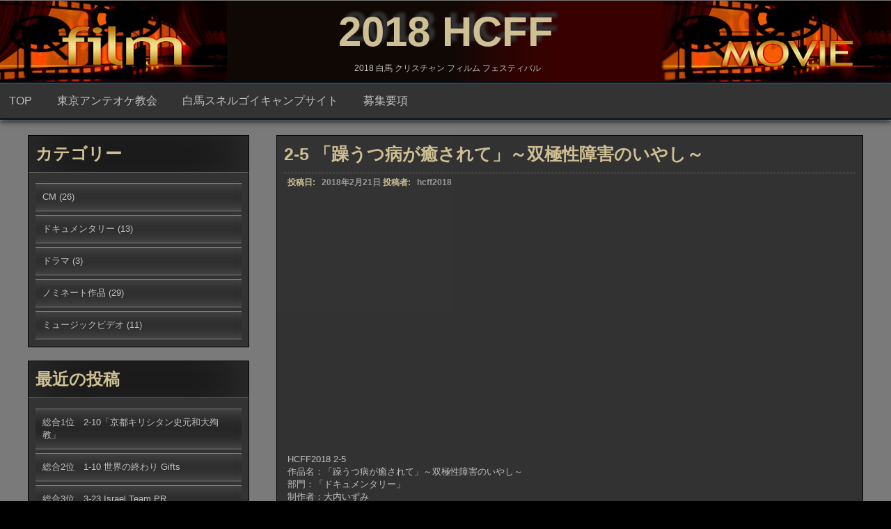

--- FILE ---
content_type: text/html; charset=UTF-8
request_url: http://movie.antioch.jp/2018hcff/2-5/
body_size: 38108
content:
<!DOCTYPE html>
<html lang="ja">
<head>
<meta charset="UTF-8">
<meta name="viewport" content="width=device-width, initial-scale=1">
<link rel="profile" href="http://gmpg.org/xfn/11">
	<title>2-5 「躁うつ病が癒されて」～双極性障害のいやし～ &#8211; 2018 HCFF</title>
<meta name='robots' content='max-image-preview:large' />
<link rel="alternate" type="application/rss+xml" title="2018 HCFF &raquo; フィード" href="http://movie.antioch.jp/2018hcff/feed/" />
<link rel="alternate" type="application/rss+xml" title="2018 HCFF &raquo; コメントフィード" href="http://movie.antioch.jp/2018hcff/comments/feed/" />
<link rel="alternate" title="oEmbed (JSON)" type="application/json+oembed" href="http://movie.antioch.jp/2018hcff/wp-json/oembed/1.0/embed?url=http%3A%2F%2Fmovie.antioch.jp%2F2018hcff%2F2-5%2F" />
<link rel="alternate" title="oEmbed (XML)" type="text/xml+oembed" href="http://movie.antioch.jp/2018hcff/wp-json/oembed/1.0/embed?url=http%3A%2F%2Fmovie.antioch.jp%2F2018hcff%2F2-5%2F&#038;format=xml" />
<style id='wp-img-auto-sizes-contain-inline-css' type='text/css'>
img:is([sizes=auto i],[sizes^="auto," i]){contain-intrinsic-size:3000px 1500px}
/*# sourceURL=wp-img-auto-sizes-contain-inline-css */
</style>
<style id='wp-emoji-styles-inline-css' type='text/css'>

	img.wp-smiley, img.emoji {
		display: inline !important;
		border: none !important;
		box-shadow: none !important;
		height: 1em !important;
		width: 1em !important;
		margin: 0 0.07em !important;
		vertical-align: -0.1em !important;
		background: none !important;
		padding: 0 !important;
	}
/*# sourceURL=wp-emoji-styles-inline-css */
</style>
<style id='wp-block-library-inline-css' type='text/css'>
:root{--wp-block-synced-color:#7a00df;--wp-block-synced-color--rgb:122,0,223;--wp-bound-block-color:var(--wp-block-synced-color);--wp-editor-canvas-background:#ddd;--wp-admin-theme-color:#007cba;--wp-admin-theme-color--rgb:0,124,186;--wp-admin-theme-color-darker-10:#006ba1;--wp-admin-theme-color-darker-10--rgb:0,107,160.5;--wp-admin-theme-color-darker-20:#005a87;--wp-admin-theme-color-darker-20--rgb:0,90,135;--wp-admin-border-width-focus:2px}@media (min-resolution:192dpi){:root{--wp-admin-border-width-focus:1.5px}}.wp-element-button{cursor:pointer}:root .has-very-light-gray-background-color{background-color:#eee}:root .has-very-dark-gray-background-color{background-color:#313131}:root .has-very-light-gray-color{color:#eee}:root .has-very-dark-gray-color{color:#313131}:root .has-vivid-green-cyan-to-vivid-cyan-blue-gradient-background{background:linear-gradient(135deg,#00d084,#0693e3)}:root .has-purple-crush-gradient-background{background:linear-gradient(135deg,#34e2e4,#4721fb 50%,#ab1dfe)}:root .has-hazy-dawn-gradient-background{background:linear-gradient(135deg,#faaca8,#dad0ec)}:root .has-subdued-olive-gradient-background{background:linear-gradient(135deg,#fafae1,#67a671)}:root .has-atomic-cream-gradient-background{background:linear-gradient(135deg,#fdd79a,#004a59)}:root .has-nightshade-gradient-background{background:linear-gradient(135deg,#330968,#31cdcf)}:root .has-midnight-gradient-background{background:linear-gradient(135deg,#020381,#2874fc)}:root{--wp--preset--font-size--normal:16px;--wp--preset--font-size--huge:42px}.has-regular-font-size{font-size:1em}.has-larger-font-size{font-size:2.625em}.has-normal-font-size{font-size:var(--wp--preset--font-size--normal)}.has-huge-font-size{font-size:var(--wp--preset--font-size--huge)}.has-text-align-center{text-align:center}.has-text-align-left{text-align:left}.has-text-align-right{text-align:right}.has-fit-text{white-space:nowrap!important}#end-resizable-editor-section{display:none}.aligncenter{clear:both}.items-justified-left{justify-content:flex-start}.items-justified-center{justify-content:center}.items-justified-right{justify-content:flex-end}.items-justified-space-between{justify-content:space-between}.screen-reader-text{border:0;clip-path:inset(50%);height:1px;margin:-1px;overflow:hidden;padding:0;position:absolute;width:1px;word-wrap:normal!important}.screen-reader-text:focus{background-color:#ddd;clip-path:none;color:#444;display:block;font-size:1em;height:auto;left:5px;line-height:normal;padding:15px 23px 14px;text-decoration:none;top:5px;width:auto;z-index:100000}html :where(.has-border-color){border-style:solid}html :where([style*=border-top-color]){border-top-style:solid}html :where([style*=border-right-color]){border-right-style:solid}html :where([style*=border-bottom-color]){border-bottom-style:solid}html :where([style*=border-left-color]){border-left-style:solid}html :where([style*=border-width]){border-style:solid}html :where([style*=border-top-width]){border-top-style:solid}html :where([style*=border-right-width]){border-right-style:solid}html :where([style*=border-bottom-width]){border-bottom-style:solid}html :where([style*=border-left-width]){border-left-style:solid}html :where(img[class*=wp-image-]){height:auto;max-width:100%}:where(figure){margin:0 0 1em}html :where(.is-position-sticky){--wp-admin--admin-bar--position-offset:var(--wp-admin--admin-bar--height,0px)}@media screen and (max-width:600px){html :where(.is-position-sticky){--wp-admin--admin-bar--position-offset:0px}}

/*# sourceURL=wp-block-library-inline-css */
</style><style id='global-styles-inline-css' type='text/css'>
:root{--wp--preset--aspect-ratio--square: 1;--wp--preset--aspect-ratio--4-3: 4/3;--wp--preset--aspect-ratio--3-4: 3/4;--wp--preset--aspect-ratio--3-2: 3/2;--wp--preset--aspect-ratio--2-3: 2/3;--wp--preset--aspect-ratio--16-9: 16/9;--wp--preset--aspect-ratio--9-16: 9/16;--wp--preset--color--black: #000000;--wp--preset--color--cyan-bluish-gray: #abb8c3;--wp--preset--color--white: #ffffff;--wp--preset--color--pale-pink: #f78da7;--wp--preset--color--vivid-red: #cf2e2e;--wp--preset--color--luminous-vivid-orange: #ff6900;--wp--preset--color--luminous-vivid-amber: #fcb900;--wp--preset--color--light-green-cyan: #7bdcb5;--wp--preset--color--vivid-green-cyan: #00d084;--wp--preset--color--pale-cyan-blue: #8ed1fc;--wp--preset--color--vivid-cyan-blue: #0693e3;--wp--preset--color--vivid-purple: #9b51e0;--wp--preset--gradient--vivid-cyan-blue-to-vivid-purple: linear-gradient(135deg,rgb(6,147,227) 0%,rgb(155,81,224) 100%);--wp--preset--gradient--light-green-cyan-to-vivid-green-cyan: linear-gradient(135deg,rgb(122,220,180) 0%,rgb(0,208,130) 100%);--wp--preset--gradient--luminous-vivid-amber-to-luminous-vivid-orange: linear-gradient(135deg,rgb(252,185,0) 0%,rgb(255,105,0) 100%);--wp--preset--gradient--luminous-vivid-orange-to-vivid-red: linear-gradient(135deg,rgb(255,105,0) 0%,rgb(207,46,46) 100%);--wp--preset--gradient--very-light-gray-to-cyan-bluish-gray: linear-gradient(135deg,rgb(238,238,238) 0%,rgb(169,184,195) 100%);--wp--preset--gradient--cool-to-warm-spectrum: linear-gradient(135deg,rgb(74,234,220) 0%,rgb(151,120,209) 20%,rgb(207,42,186) 40%,rgb(238,44,130) 60%,rgb(251,105,98) 80%,rgb(254,248,76) 100%);--wp--preset--gradient--blush-light-purple: linear-gradient(135deg,rgb(255,206,236) 0%,rgb(152,150,240) 100%);--wp--preset--gradient--blush-bordeaux: linear-gradient(135deg,rgb(254,205,165) 0%,rgb(254,45,45) 50%,rgb(107,0,62) 100%);--wp--preset--gradient--luminous-dusk: linear-gradient(135deg,rgb(255,203,112) 0%,rgb(199,81,192) 50%,rgb(65,88,208) 100%);--wp--preset--gradient--pale-ocean: linear-gradient(135deg,rgb(255,245,203) 0%,rgb(182,227,212) 50%,rgb(51,167,181) 100%);--wp--preset--gradient--electric-grass: linear-gradient(135deg,rgb(202,248,128) 0%,rgb(113,206,126) 100%);--wp--preset--gradient--midnight: linear-gradient(135deg,rgb(2,3,129) 0%,rgb(40,116,252) 100%);--wp--preset--font-size--small: 13px;--wp--preset--font-size--medium: 20px;--wp--preset--font-size--large: 36px;--wp--preset--font-size--x-large: 42px;--wp--preset--spacing--20: 0.44rem;--wp--preset--spacing--30: 0.67rem;--wp--preset--spacing--40: 1rem;--wp--preset--spacing--50: 1.5rem;--wp--preset--spacing--60: 2.25rem;--wp--preset--spacing--70: 3.38rem;--wp--preset--spacing--80: 5.06rem;--wp--preset--shadow--natural: 6px 6px 9px rgba(0, 0, 0, 0.2);--wp--preset--shadow--deep: 12px 12px 50px rgba(0, 0, 0, 0.4);--wp--preset--shadow--sharp: 6px 6px 0px rgba(0, 0, 0, 0.2);--wp--preset--shadow--outlined: 6px 6px 0px -3px rgb(255, 255, 255), 6px 6px rgb(0, 0, 0);--wp--preset--shadow--crisp: 6px 6px 0px rgb(0, 0, 0);}:where(.is-layout-flex){gap: 0.5em;}:where(.is-layout-grid){gap: 0.5em;}body .is-layout-flex{display: flex;}.is-layout-flex{flex-wrap: wrap;align-items: center;}.is-layout-flex > :is(*, div){margin: 0;}body .is-layout-grid{display: grid;}.is-layout-grid > :is(*, div){margin: 0;}:where(.wp-block-columns.is-layout-flex){gap: 2em;}:where(.wp-block-columns.is-layout-grid){gap: 2em;}:where(.wp-block-post-template.is-layout-flex){gap: 1.25em;}:where(.wp-block-post-template.is-layout-grid){gap: 1.25em;}.has-black-color{color: var(--wp--preset--color--black) !important;}.has-cyan-bluish-gray-color{color: var(--wp--preset--color--cyan-bluish-gray) !important;}.has-white-color{color: var(--wp--preset--color--white) !important;}.has-pale-pink-color{color: var(--wp--preset--color--pale-pink) !important;}.has-vivid-red-color{color: var(--wp--preset--color--vivid-red) !important;}.has-luminous-vivid-orange-color{color: var(--wp--preset--color--luminous-vivid-orange) !important;}.has-luminous-vivid-amber-color{color: var(--wp--preset--color--luminous-vivid-amber) !important;}.has-light-green-cyan-color{color: var(--wp--preset--color--light-green-cyan) !important;}.has-vivid-green-cyan-color{color: var(--wp--preset--color--vivid-green-cyan) !important;}.has-pale-cyan-blue-color{color: var(--wp--preset--color--pale-cyan-blue) !important;}.has-vivid-cyan-blue-color{color: var(--wp--preset--color--vivid-cyan-blue) !important;}.has-vivid-purple-color{color: var(--wp--preset--color--vivid-purple) !important;}.has-black-background-color{background-color: var(--wp--preset--color--black) !important;}.has-cyan-bluish-gray-background-color{background-color: var(--wp--preset--color--cyan-bluish-gray) !important;}.has-white-background-color{background-color: var(--wp--preset--color--white) !important;}.has-pale-pink-background-color{background-color: var(--wp--preset--color--pale-pink) !important;}.has-vivid-red-background-color{background-color: var(--wp--preset--color--vivid-red) !important;}.has-luminous-vivid-orange-background-color{background-color: var(--wp--preset--color--luminous-vivid-orange) !important;}.has-luminous-vivid-amber-background-color{background-color: var(--wp--preset--color--luminous-vivid-amber) !important;}.has-light-green-cyan-background-color{background-color: var(--wp--preset--color--light-green-cyan) !important;}.has-vivid-green-cyan-background-color{background-color: var(--wp--preset--color--vivid-green-cyan) !important;}.has-pale-cyan-blue-background-color{background-color: var(--wp--preset--color--pale-cyan-blue) !important;}.has-vivid-cyan-blue-background-color{background-color: var(--wp--preset--color--vivid-cyan-blue) !important;}.has-vivid-purple-background-color{background-color: var(--wp--preset--color--vivid-purple) !important;}.has-black-border-color{border-color: var(--wp--preset--color--black) !important;}.has-cyan-bluish-gray-border-color{border-color: var(--wp--preset--color--cyan-bluish-gray) !important;}.has-white-border-color{border-color: var(--wp--preset--color--white) !important;}.has-pale-pink-border-color{border-color: var(--wp--preset--color--pale-pink) !important;}.has-vivid-red-border-color{border-color: var(--wp--preset--color--vivid-red) !important;}.has-luminous-vivid-orange-border-color{border-color: var(--wp--preset--color--luminous-vivid-orange) !important;}.has-luminous-vivid-amber-border-color{border-color: var(--wp--preset--color--luminous-vivid-amber) !important;}.has-light-green-cyan-border-color{border-color: var(--wp--preset--color--light-green-cyan) !important;}.has-vivid-green-cyan-border-color{border-color: var(--wp--preset--color--vivid-green-cyan) !important;}.has-pale-cyan-blue-border-color{border-color: var(--wp--preset--color--pale-cyan-blue) !important;}.has-vivid-cyan-blue-border-color{border-color: var(--wp--preset--color--vivid-cyan-blue) !important;}.has-vivid-purple-border-color{border-color: var(--wp--preset--color--vivid-purple) !important;}.has-vivid-cyan-blue-to-vivid-purple-gradient-background{background: var(--wp--preset--gradient--vivid-cyan-blue-to-vivid-purple) !important;}.has-light-green-cyan-to-vivid-green-cyan-gradient-background{background: var(--wp--preset--gradient--light-green-cyan-to-vivid-green-cyan) !important;}.has-luminous-vivid-amber-to-luminous-vivid-orange-gradient-background{background: var(--wp--preset--gradient--luminous-vivid-amber-to-luminous-vivid-orange) !important;}.has-luminous-vivid-orange-to-vivid-red-gradient-background{background: var(--wp--preset--gradient--luminous-vivid-orange-to-vivid-red) !important;}.has-very-light-gray-to-cyan-bluish-gray-gradient-background{background: var(--wp--preset--gradient--very-light-gray-to-cyan-bluish-gray) !important;}.has-cool-to-warm-spectrum-gradient-background{background: var(--wp--preset--gradient--cool-to-warm-spectrum) !important;}.has-blush-light-purple-gradient-background{background: var(--wp--preset--gradient--blush-light-purple) !important;}.has-blush-bordeaux-gradient-background{background: var(--wp--preset--gradient--blush-bordeaux) !important;}.has-luminous-dusk-gradient-background{background: var(--wp--preset--gradient--luminous-dusk) !important;}.has-pale-ocean-gradient-background{background: var(--wp--preset--gradient--pale-ocean) !important;}.has-electric-grass-gradient-background{background: var(--wp--preset--gradient--electric-grass) !important;}.has-midnight-gradient-background{background: var(--wp--preset--gradient--midnight) !important;}.has-small-font-size{font-size: var(--wp--preset--font-size--small) !important;}.has-medium-font-size{font-size: var(--wp--preset--font-size--medium) !important;}.has-large-font-size{font-size: var(--wp--preset--font-size--large) !important;}.has-x-large-font-size{font-size: var(--wp--preset--font-size--x-large) !important;}
/*# sourceURL=global-styles-inline-css */
</style>

<style id='classic-theme-styles-inline-css' type='text/css'>
/*! This file is auto-generated */
.wp-block-button__link{color:#fff;background-color:#32373c;border-radius:9999px;box-shadow:none;text-decoration:none;padding:calc(.667em + 2px) calc(1.333em + 2px);font-size:1.125em}.wp-block-file__button{background:#32373c;color:#fff;text-decoration:none}
/*# sourceURL=/wp-includes/css/classic-themes.min.css */
</style>
<link rel='stylesheet' id='responsive-lightbox-swipebox-css' href='http://movie.antioch.jp/2018hcff/wp-content/plugins/responsive-lightbox/assets/swipebox/swipebox.min.css?ver=1.5.2' type='text/css' media='all' />
<link rel='stylesheet' id='seos-video-style-css' href='http://movie.antioch.jp/2018hcff/wp-content/themes/seos-video/style.css?ver=6.9' type='text/css' media='all' />
<link rel='stylesheet' id='seos_video_animation_menu-css' href='http://movie.antioch.jp/2018hcff/wp-content/themes/seos-video/css/bounceInUp.css?ver=6.9' type='text/css' media='all' />
<link rel='stylesheet' id='seos_video_animata_css-css' href='http://movie.antioch.jp/2018hcff/wp-content/themes/seos-video/css/animate.css?ver=6.9' type='text/css' media='all' />
<link rel='stylesheet' id='seos_scroll_css-css' href='http://movie.antioch.jp/2018hcff/wp-content/themes/seos-video/css/scroll-effect.css?ver=6.9' type='text/css' media='all' />
<link rel='stylesheet' id='wp-pagenavi-css' href='http://movie.antioch.jp/2018hcff/wp-content/plugins/wp-pagenavi/pagenavi-css.css?ver=2.70' type='text/css' media='all' />
<script type="text/javascript" src="http://movie.antioch.jp/2018hcff/wp-includes/js/jquery/jquery.min.js?ver=3.7.1" id="jquery-core-js"></script>
<script type="text/javascript" src="http://movie.antioch.jp/2018hcff/wp-includes/js/jquery/jquery-migrate.min.js?ver=3.4.1" id="jquery-migrate-js"></script>
<script type="text/javascript" src="http://movie.antioch.jp/2018hcff/wp-content/plugins/responsive-lightbox/assets/swipebox/jquery.swipebox.min.js?ver=1.5.2" id="responsive-lightbox-swipebox-js"></script>
<script type="text/javascript" src="http://movie.antioch.jp/2018hcff/wp-includes/js/underscore.min.js?ver=1.13.7" id="underscore-js"></script>
<script type="text/javascript" src="http://movie.antioch.jp/2018hcff/wp-content/plugins/responsive-lightbox/assets/infinitescroll/infinite-scroll.pkgd.min.js?ver=4.0.1" id="responsive-lightbox-infinite-scroll-js"></script>
<script type="text/javascript" id="responsive-lightbox-js-before">
/* <![CDATA[ */
var rlArgs = {"script":"swipebox","selector":"lightbox","customEvents":"","activeGalleries":true,"animation":true,"hideCloseButtonOnMobile":false,"removeBarsOnMobile":false,"hideBars":true,"hideBarsDelay":5000,"videoMaxWidth":1080,"useSVG":true,"loopAtEnd":false,"woocommerce_gallery":false,"ajaxurl":"http:\/\/movie.antioch.jp\/2018hcff\/wp-admin\/admin-ajax.php","nonce":"0e761f099d","preview":false,"postId":171,"scriptExtension":false};

//# sourceURL=responsive-lightbox-js-before
/* ]]> */
</script>
<script type="text/javascript" src="http://movie.antioch.jp/2018hcff/wp-content/plugins/responsive-lightbox/js/front.js?ver=2.5.4" id="responsive-lightbox-js"></script>
<script type="text/javascript" src="http://movie.antioch.jp/2018hcff/wp-content/themes/seos-video/js/viewportchecker.js?ver=6.9" id="viewportchecker-js"></script>
<link rel="https://api.w.org/" href="http://movie.antioch.jp/2018hcff/wp-json/" /><link rel="alternate" title="JSON" type="application/json" href="http://movie.antioch.jp/2018hcff/wp-json/wp/v2/posts/171" /><link rel="EditURI" type="application/rsd+xml" title="RSD" href="http://movie.antioch.jp/2018hcff/xmlrpc.php?rsd" />
<meta name="generator" content="WordPress 6.9" />
<link rel="canonical" href="http://movie.antioch.jp/2018hcff/2-5/" />
<link rel='shortlink' href='http://movie.antioch.jp/2018hcff/?p=171' />
	<style type="text/css">
					header .site-branding .site-title a,
			.site-description {
				color: #CEBF94;
			}
			</style>
	<style type="text/css" id="custom-background-css">
body.custom-background { background-color: #000000; }
</style>
	<link rel="icon" href="http://movie.antioch.jp/2018hcff/wp-content/uploads/sites/10/2018/01/cropped-2017-02-22-00_54_37-32x32.gif" sizes="32x32" />
<link rel="icon" href="http://movie.antioch.jp/2018hcff/wp-content/uploads/sites/10/2018/01/cropped-2017-02-22-00_54_37-192x192.gif" sizes="192x192" />
<link rel="apple-touch-icon" href="http://movie.antioch.jp/2018hcff/wp-content/uploads/sites/10/2018/01/cropped-2017-02-22-00_54_37-180x180.gif" />
<meta name="msapplication-TileImage" content="http://movie.antioch.jp/2018hcff/wp-content/uploads/sites/10/2018/01/cropped-2017-02-22-00_54_37-270x270.gif" />
		<style type="text/css" id="wp-custom-css">
			h1 {
	font-size: 26px;
}

header .site-branding .site-title {
	font-size: 60px;}

article header {
  font-size: 25px;
	color: #CEBF94;
}

article header h1,
article header h2  { 
    font-size: 25px;
}

#content aside h2 {
   font-size: 24px;
}		</style>
		</head>

<body class="wp-singular post-template-default single single-post postid-171 single-format-standard custom-background wp-theme-seos-video">  <div id="page" class="site">
	<a class="skip-link screen-reader-text" href="#main">コンテンツへスキップ</a>

	<header id="masthead" class="site-header" role="banner">
		
		<div class="site-branding" style="background-image: url('http://movie.antioch.jp/2018hcff/wp-content/themes/seos-video/images/header.png'); min-height:100%;">
		
							
				<p class="site-title"><a href="http://movie.antioch.jp/2018hcff/" rel="home">2018 HCFF</a></p>
			
							<p class="site-description">2018 白馬 クリスチャン フィルム フェスティバル</p>
					</div><!-- .site-branding -->

		<nav id="site-navigation" class="main-navigation" role="navigation">
			<button class="menu-toggle" aria-controls="primary-menu" aria-expanded="false">Menu</button>
			<div class="menu-menu-container"><ul id="primary-menu" class="menu"><li id="menu-item-103" class="menu-item menu-item-type-custom menu-item-object-custom menu-item-103"><a href="/2018hcff/">TOP</a></li>
<li id="menu-item-57" class="menu-item menu-item-type-custom menu-item-object-custom menu-item-57"><a target="_blank" href="https://tokyo.antioch.jp/">東京アンテオケ教会</a></li>
<li id="menu-item-58" class="menu-item menu-item-type-custom menu-item-object-custom menu-item-58"><a target="_blank" href="https://tokyo.antioch.jp/hakuba-synerugoi/">白馬スネルゴイキャンプサイト</a></li>
<li id="menu-item-67" class="menu-item menu-item-type-post_type menu-item-object-page menu-item-67"><a href="http://movie.antioch.jp/2018hcff/application-requirements/">募集要項</a></li>
</ul></div>		</nav><!-- #site-navigation -->
	</header><!-- #masthead -->

	<div id="content" class="site-content">
		
	<div id="primary" class="content-area">
		
		<main id="main" class="site-main" role="main">

		
<article id="post-171" class="animate-article post-171 post type-post status-publish format-standard has-post-thumbnail hentry category-documentary category-nominate">
	<header class="entry-header">
		<h1 class="entry-title">2-5 「躁うつ病が癒されて」～双極性障害のいやし～</h1>				
		<div class="entry-meta">
			<span class="posted-on">投稿日: <a href="http://movie.antioch.jp/2018hcff/2-5/" rel="bookmark"> <i class="fa fa-clock-o"></i> <time class="entry-date published" datetime="2018-02-21T22:10:17+09:00">2018年2月21日</time><time class="updated" datetime="2018-02-25T23:29:02+09:00">2018年2月25日</time></a></span><span class="byline"> 投稿者: <span class="author vcard"> <i class="fa fa-male"></i> <a class="url fn n" href="http://movie.antioch.jp/2018hcff/author/hcff2018/">hcff2018</a></span></span>		</div><!-- .entry-meta -->
				
	
	</header><!-- .entry-header -->
	
		
		
	<div class="entry-content">

		<p><iframe title="HCFF2018-2-5「躁うつ病が癒されて」～双極性障害のいやし～" width="640" height="360" src="https://www.youtube.com/embed/7o0dh8DpVNk?feature=oembed" frameborder="0" allow="accelerometer; autoplay; clipboard-write; encrypted-media; gyroscope; picture-in-picture; web-share" referrerpolicy="strict-origin-when-cross-origin" allowfullscreen></iframe></p>
<p>HCFF2018 2-5<br />
作品名：「躁うつ病が癒されて」～双極性障害のいやし～<br />
部門：「ドキュメンタリー」<br />
制作者：大内いずみ<br />
所属：聖なる都エルサレム教会（鹿児島）</p>
	</div><!-- .entry-content -->
	
		
	<footer class="entry-footer">
		<i class="fa fa-folder-open"></i><span class="cat-links">カテゴリー: <a href="http://movie.antioch.jp/2018hcff/category/documentary/" rel="category tag">ドキュメンタリー</a>・<a href="http://movie.antioch.jp/2018hcff/category/nominate/" rel="category tag">ノミネート作品</a></span>	</footer><!-- .entry-footer -->
</article><!-- #post-## -->
			
			<div class="postpagination">
				
	<nav class="navigation post-navigation" aria-label="投稿">
		<h2 class="screen-reader-text">投稿ナビゲーション</h2>
		<div class="nav-links"><div class="nav-previous"><a href="http://movie.antioch.jp/2018hcff/3-14/" rel="prev"><span class="prevpost">前</span></a></div><div class="nav-next"><a href="http://movie.antioch.jp/2018hcff/1-7/" rel="next"><span class="nextpost">次</span></a></div></div>
	</nav>			</div>
		
		</main><!-- #main -->
		
	</div><!-- #primary -->

	<aside id="secondary" class="widget-area" role="complementary">
		<section id="categories-2" class="widget widget_categories"><h2 class="widget-title">カテゴリー</h2>
			<ul>
					<li class="cat-item cat-item-3"><a href="http://movie.antioch.jp/2018hcff/category/cm/">CM</a> (26)
</li>
	<li class="cat-item cat-item-2"><a href="http://movie.antioch.jp/2018hcff/category/documentary/">ドキュメンタリー</a> (13)
</li>
	<li class="cat-item cat-item-5"><a href="http://movie.antioch.jp/2018hcff/category/drama/">ドラマ</a> (3)
</li>
	<li class="cat-item cat-item-18"><a href="http://movie.antioch.jp/2018hcff/category/nominate/">ノミネート作品</a> (29)
</li>
	<li class="cat-item cat-item-4"><a href="http://movie.antioch.jp/2018hcff/category/mv/">ミュージックビデオ</a> (11)
</li>
			</ul>

			</section>
		<section id="recent-posts-3" class="widget widget_recent_entries">
		<h2 class="widget-title">最近の投稿</h2>
		<ul>
											<li>
					<a href="http://movie.antioch.jp/2018hcff/2-10/">総合1位　2-10「京都キリシタン史元和大殉教」</a>
									</li>
											<li>
					<a href="http://movie.antioch.jp/2018hcff/1-10/">総合2位　1-10 世界の終わり Gifts</a>
									</li>
											<li>
					<a href="http://movie.antioch.jp/2018hcff/3-23/">総合3位　3-23 Israel Team PR</a>
									</li>
											<li>
					<a href="http://movie.antioch.jp/2018hcff/1-8/">総合4位　1-8 愛雪</a>
									</li>
											<li>
					<a href="http://movie.antioch.jp/2018hcff/3-26/">総合5位　3-26 礎の石孤児院ザンビアストリートチルドレンCM</a>
									</li>
											<li>
					<a href="http://movie.antioch.jp/2018hcff/4-2/">総合6位　4-2 母への手紙〜少年トマス小崎物語</a>
									</li>
											<li>
					<a href="http://movie.antioch.jp/2018hcff/2-12/">総合7位　2-12 ウガンダ〜天の故郷を目指した少年たち〜</a>
									</li>
											<li>
					<a href="http://movie.antioch.jp/2018hcff/2-13/">2-13 最悪からの大逆転！！感謝と賛美によって〜後編〜</a>
									</li>
											<li>
					<a href="http://movie.antioch.jp/2018hcff/3-24/">3-24 J.GOSPELを世界へ(The Vision)</a>
									</li>
											<li>
					<a href="http://movie.antioch.jp/2018hcff/1-9/">1-9 このままで</a>
									</li>
											<li>
					<a href="http://movie.antioch.jp/2018hcff/2-9/">2-9 私を笑顔にした言葉〜岡本りょうこ編〜</a>
									</li>
											<li>
					<a href="http://movie.antioch.jp/2018hcff/2-8/">2-8 私を笑顔にした言葉 佐藤頌子</a>
									</li>
											<li>
					<a href="http://movie.antioch.jp/2018hcff/3-22/">3-22 中高生会紹介ムービー</a>
									</li>
											<li>
					<a href="http://movie.antioch.jp/2018hcff/1-11/">1-11 リンカーンはリンカーン</a>
									</li>
											<li>
					<a href="http://movie.antioch.jp/2018hcff/3-18/">3-18 人吉球磨ゴスペルクラブ メンバー募集</a>
									</li>
											<li>
					<a href="http://movie.antioch.jp/2018hcff/2-11/">2-11 最悪からの大逆転！！感謝と賛美によって〜前編〜</a>
									</li>
											<li>
					<a href="http://movie.antioch.jp/2018hcff/2-4/">2-4 良い子のためにも祈りましょう</a>
									</li>
											<li>
					<a href="http://movie.antioch.jp/2018hcff/3-17/">3-17 人吉球磨ゴスペルクラブ</a>
									</li>
											<li>
					<a href="http://movie.antioch.jp/2018hcff/3-21/">3-21「グリーンピアなかがわアコースティックLive」</a>
									</li>
											<li>
					<a href="http://movie.antioch.jp/2018hcff/3-20/">3-20「Sweet incense「さくらとアーモンドの花まつり」で歌う</a>
									</li>
											<li>
					<a href="http://movie.antioch.jp/2018hcff/3-25/">3-25 「OH HAPPY DAY！2017」</a>
									</li>
											<li>
					<a href="http://movie.antioch.jp/2018hcff/3-19/">3-19 2017北部九州予選ダイジェスト映像</a>
									</li>
											<li>
					<a href="http://movie.antioch.jp/2018hcff/2-6/">2-6 〜生まれつきの難聴のいやし 出西ダビデくんに現された神様の最高の計画〜</a>
									</li>
											<li>
					<a href="http://movie.antioch.jp/2018hcff/3-16-tlccc%e5%90%8d%e5%8f%a4%e5%b1%8b%e6%95%99%e4%bc%9a%e7%b4%b9%e4%bb%8b%e6%98%a0%e5%83%8f%e6%9c%ac%e7%b7%a8%e3%80%8c%e6%b0%97%e3%81%a5%e3%81%84%e3%81%a6%e3%81%9f%ef%bc%9f%e3%80%8d/">3-16 TLCCC名古屋教会紹介映像本編「気づいてた？」</a>
									</li>
											<li>
					<a href="http://movie.antioch.jp/2018hcff/3-13-npo%e7%a4%8e%e3%81%ae%e7%9f%b3%e5%ad%a4%e5%85%90%e9%99%a2%e6%94%af%e6%8f%b4%e3%82%af%e3%83%aa%e3%82%b9%e3%83%9e%e3%82%b9gospel%e3%83%81%e3%83%a3%e3%83%aa%e3%83%86%e3%82%a3%e3%83%bc%e3%82%b3/">3-13 NPO礎の石孤児院支援クリスマスGospelチャリティーコンサートの思い出</a>
									</li>
											<li>
					<a href="http://movie.antioch.jp/2018hcff/1-7/">1-7 「旅立ち～生まれ故郷を後に」L&#8217;abeille</a>
									</li>
											<li>
					<a href="http://movie.antioch.jp/2018hcff/2-5/" aria-current="page">2-5 「躁うつ病が癒されて」～双極性障害のいやし～</a>
									</li>
											<li>
					<a href="http://movie.antioch.jp/2018hcff/3-14/">3-14 長崎殉教記念聖会の旅</a>
									</li>
											<li>
					<a href="http://movie.antioch.jp/2018hcff/3-15/">3-15 名古屋教会紹介映像予告編「気づいてた？」</a>
									</li>
											<li>
					<a href="http://movie.antioch.jp/2018hcff/3-11/">3-11 LoV Gospel Choir CM</a>
									</li>
											<li>
					<a href="http://movie.antioch.jp/2018hcff/2-7/">2-7 統合失調症が治った！〜輝く笑顔を取り戻すまでの奇蹟〜</a>
									</li>
											<li>
					<a href="http://movie.antioch.jp/2018hcff/3-12/">3-12 キッズ＆ヤングゴスペルクラブ</a>
									</li>
											<li>
					<a href="http://movie.antioch.jp/2018hcff/3-7/">3-7 ChurchでCooking Time</a>
									</li>
											<li>
					<a href="http://movie.antioch.jp/2018hcff/1-5-%e3%81%93%e3%81%a9%e3%82%82%e3%82%ad%e3%83%96%e3%83%84%e3%80%8ckeep-your-head-up%e3%80%8d/">1-5 こどもキブツ「Keep Your Head Up」</a>
									</li>
											<li>
					<a href="http://movie.antioch.jp/2018hcff/4-3/">4-3 おおきなかぶ（もしもクリスチャンだったら）</a>
									</li>
											<li>
					<a href="http://movie.antioch.jp/2018hcff/4-1-victory/">4-1 Victory</a>
									</li>
											<li>
					<a href="http://movie.antioch.jp/2018hcff/1-6/">1-6 賛美隊GRACEと宝石の証し　詩編52、天の希望、Halleluiah　3曲挿入</a>
									</li>
											<li>
					<a href="http://movie.antioch.jp/2018hcff/3-10/">3-10 Lightning CM</a>
									</li>
											<li>
					<a href="http://movie.antioch.jp/2018hcff/3-8/">3-8 老人ホームでゴスペルコンサート</a>
									</li>
											<li>
					<a href="http://movie.antioch.jp/2018hcff/3-9/">3-9 エウカリスティアス ジャズコーラスフェスでゴスペル</a>
									</li>
											<li>
					<a href="http://movie.antioch.jp/2018hcff/1-4/">1-4 『私は愛されている』しるしと不思議</a>
									</li>
											<li>
					<a href="http://movie.antioch.jp/2018hcff/2-3-%e5%a4%a9%e3%81%ae%e5%b8%8c%e6%9c%9b%e3%80%80%e4%b8%8e%e3%81%88%e3%81%a6%e3%81%8f%e3%82%8c%e3%81%9fj-gospel/">2-3 天の希望　与えてくれたJ.Gospel</a>
									</li>
											<li>
					<a href="http://movie.antioch.jp/2018hcff/1-3/">1-3 戻り橋 Gospel Seed</a>
									</li>
											<li>
					<a href="http://movie.antioch.jp/2018hcff/2-2/">2-2 熊本地震〜岡本家に起こった神様の奇跡</a>
									</li>
											<li>
					<a href="http://movie.antioch.jp/2018hcff/3-6/">3-6 〜Life〜こころごすぺる27th Bless in Tokyo</a>
									</li>
											<li>
					<a href="http://movie.antioch.jp/2018hcff/3-5/">3-5 スプレンダー CM</a>
									</li>
											<li>
					<a href="http://movie.antioch.jp/2018hcff/3-4/">3-4 風のひびき５集６４番　前へ進もう with Joy</a>
									</li>
											<li>
					<a href="http://movie.antioch.jp/2018hcff/3-3/">3-3 「izumi」</a>
									</li>
											<li>
					<a href="http://movie.antioch.jp/2018hcff/1-2/">1-2 ネバーギブアップ</a>
									</li>
											<li>
					<a href="http://movie.antioch.jp/2018hcff/2-1/">2-1 希望の光 ～精神の病のいやし～</a>
									</li>
											<li>
					<a href="http://movie.antioch.jp/2018hcff/3-2/">3-2 こどもゴスペル教室</a>
									</li>
											<li>
					<a href="http://movie.antioch.jp/2018hcff/3-1-tlcc/">3-1 TLCC最北の教会</a>
									</li>
											<li>
					<a href="http://movie.antioch.jp/2018hcff/1-1-god-is-awesome/">1-1 God is Awesome!</a>
									</li>
					</ul>

		</section><section id="search-2" class="widget widget_search"><form role="search" method="get" class="search-form" action="http://movie.antioch.jp/2018hcff/">
				<label>
					<span class="screen-reader-text">検索:</span>
					<input type="search" class="search-field" placeholder="検索&hellip;" value="" name="s" />
				</label>
				<input type="submit" class="search-submit" value="検索" />
			</form></section>	</aside><!-- #secondary -->

	</div><!-- #content -->

	<footer id="colophon" class="site-footer" role="contentinfo">
		
		<div class="site-info">
		
				All Rights Reserved  &copy; 2018 HCFF				
				<a href="http://wordpress.org/" title="WordPress">Powered by WordPress</a>
							
				<a title="WordPress テーマ" href="https://seosthemes.com/" target="_blank">Theme by SEOS</a>	
				
		</div><!-- .site-info -->
	
	</footer><!-- #colophon -->
</div><!-- #page -->
	
<script type="speculationrules">
{"prefetch":[{"source":"document","where":{"and":[{"href_matches":"/2018hcff/*"},{"not":{"href_matches":["/2018hcff/wp-*.php","/2018hcff/wp-admin/*","/2018hcff/wp-content/uploads/sites/10/*","/2018hcff/wp-content/*","/2018hcff/wp-content/plugins/*","/2018hcff/wp-content/themes/seos-video/*","/2018hcff/*\\?(.+)"]}},{"not":{"selector_matches":"a[rel~=\"nofollow\"]"}},{"not":{"selector_matches":".no-prefetch, .no-prefetch a"}}]},"eagerness":"conservative"}]}
</script>
	<script type="text/javascript">
		jQuery(document).ready(function() {
				jQuery('.animate-article').addClass("hidden").viewportChecker({
					classToAdd: 'animated bounceInUp', // Class to add to the elements when they are visible
					offset: 100    
				   }); 
		});  
	</script>
<script type="text/javascript" src="http://movie.antioch.jp/2018hcff/wp-content/themes/seos-video/js/navigation.js?ver=20151215" id="seos-video-navigation-js"></script>
<script type="text/javascript" src="http://movie.antioch.jp/2018hcff/wp-content/themes/seos-video/js/skip-link-focus-fix.js?ver=20151215" id="seos-video-skip-link-focus-fix-js"></script>
<script id="wp-emoji-settings" type="application/json">
{"baseUrl":"https://s.w.org/images/core/emoji/17.0.2/72x72/","ext":".png","svgUrl":"https://s.w.org/images/core/emoji/17.0.2/svg/","svgExt":".svg","source":{"concatemoji":"http://movie.antioch.jp/2018hcff/wp-includes/js/wp-emoji-release.min.js?ver=6.9"}}
</script>
<script type="module">
/* <![CDATA[ */
/*! This file is auto-generated */
const a=JSON.parse(document.getElementById("wp-emoji-settings").textContent),o=(window._wpemojiSettings=a,"wpEmojiSettingsSupports"),s=["flag","emoji"];function i(e){try{var t={supportTests:e,timestamp:(new Date).valueOf()};sessionStorage.setItem(o,JSON.stringify(t))}catch(e){}}function c(e,t,n){e.clearRect(0,0,e.canvas.width,e.canvas.height),e.fillText(t,0,0);t=new Uint32Array(e.getImageData(0,0,e.canvas.width,e.canvas.height).data);e.clearRect(0,0,e.canvas.width,e.canvas.height),e.fillText(n,0,0);const a=new Uint32Array(e.getImageData(0,0,e.canvas.width,e.canvas.height).data);return t.every((e,t)=>e===a[t])}function p(e,t){e.clearRect(0,0,e.canvas.width,e.canvas.height),e.fillText(t,0,0);var n=e.getImageData(16,16,1,1);for(let e=0;e<n.data.length;e++)if(0!==n.data[e])return!1;return!0}function u(e,t,n,a){switch(t){case"flag":return n(e,"\ud83c\udff3\ufe0f\u200d\u26a7\ufe0f","\ud83c\udff3\ufe0f\u200b\u26a7\ufe0f")?!1:!n(e,"\ud83c\udde8\ud83c\uddf6","\ud83c\udde8\u200b\ud83c\uddf6")&&!n(e,"\ud83c\udff4\udb40\udc67\udb40\udc62\udb40\udc65\udb40\udc6e\udb40\udc67\udb40\udc7f","\ud83c\udff4\u200b\udb40\udc67\u200b\udb40\udc62\u200b\udb40\udc65\u200b\udb40\udc6e\u200b\udb40\udc67\u200b\udb40\udc7f");case"emoji":return!a(e,"\ud83e\u1fac8")}return!1}function f(e,t,n,a){let r;const o=(r="undefined"!=typeof WorkerGlobalScope&&self instanceof WorkerGlobalScope?new OffscreenCanvas(300,150):document.createElement("canvas")).getContext("2d",{willReadFrequently:!0}),s=(o.textBaseline="top",o.font="600 32px Arial",{});return e.forEach(e=>{s[e]=t(o,e,n,a)}),s}function r(e){var t=document.createElement("script");t.src=e,t.defer=!0,document.head.appendChild(t)}a.supports={everything:!0,everythingExceptFlag:!0},new Promise(t=>{let n=function(){try{var e=JSON.parse(sessionStorage.getItem(o));if("object"==typeof e&&"number"==typeof e.timestamp&&(new Date).valueOf()<e.timestamp+604800&&"object"==typeof e.supportTests)return e.supportTests}catch(e){}return null}();if(!n){if("undefined"!=typeof Worker&&"undefined"!=typeof OffscreenCanvas&&"undefined"!=typeof URL&&URL.createObjectURL&&"undefined"!=typeof Blob)try{var e="postMessage("+f.toString()+"("+[JSON.stringify(s),u.toString(),c.toString(),p.toString()].join(",")+"));",a=new Blob([e],{type:"text/javascript"});const r=new Worker(URL.createObjectURL(a),{name:"wpTestEmojiSupports"});return void(r.onmessage=e=>{i(n=e.data),r.terminate(),t(n)})}catch(e){}i(n=f(s,u,c,p))}t(n)}).then(e=>{for(const n in e)a.supports[n]=e[n],a.supports.everything=a.supports.everything&&a.supports[n],"flag"!==n&&(a.supports.everythingExceptFlag=a.supports.everythingExceptFlag&&a.supports[n]);var t;a.supports.everythingExceptFlag=a.supports.everythingExceptFlag&&!a.supports.flag,a.supports.everything||((t=a.source||{}).concatemoji?r(t.concatemoji):t.wpemoji&&t.twemoji&&(r(t.twemoji),r(t.wpemoji)))});
//# sourceURL=http://movie.antioch.jp/2018hcff/wp-includes/js/wp-emoji-loader.min.js
/* ]]> */
</script>

</body>
</html>
